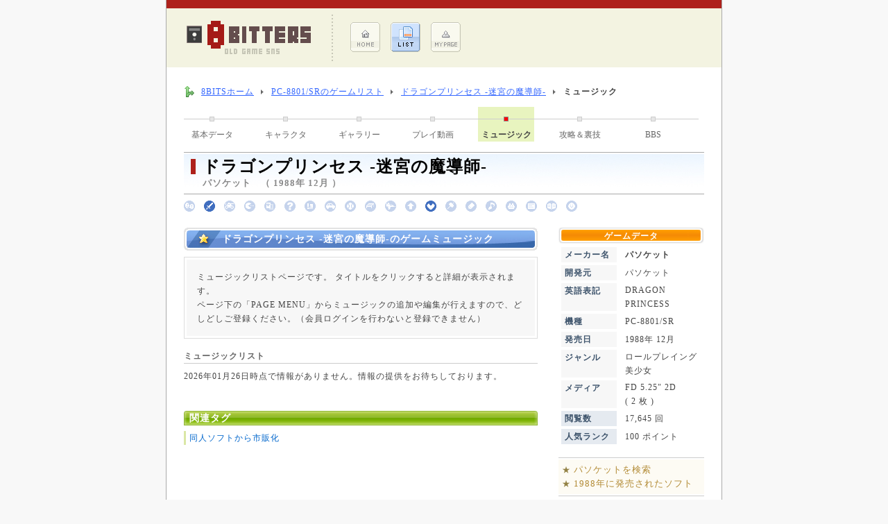

--- FILE ---
content_type: text/html; charset=UTF-8
request_url: https://www.8-bits.info/gamelist/PC88/music/music_hFmthwfAyMbrGYvD.php
body_size: 3214
content:
<!DOCTYPE html PUBLIC "-//W3C//DTD XHTML 1.0 Transitional//EN" "http://www.w3.org/TR/xhtml1/DTD/xhtml1-transitional.dtd">
<html xmlns="http://www.w3.org/1999/xhtml" lang="ja">

<head>
	<meta http-equiv="Content-Type" content="text/html; charset=utf-8" />

	




	<meta name="Description" content="「ドラゴンプリンセス -迷宮の魔導師-」（パソケット）PC-8801/SR版のゲームミュージックページです。「ゲームミュージック」というジャンルを確立したといっても過言ではない数々の名曲を是非お聴きください。" />
	<meta name="Keywords" content="ドラゴンプリンセス -迷宮の魔導師-,ゲームミュージック,PC-8801/SR" />
	<link rel="stylesheet" href="/css/common.css" type="text/css" />
	<link rel="stylesheet" href="/css/public.css" type="text/css" />
	<link rel="stylesheet" href="/css/game_info.css" type="text/css" />
	<script type='text/javascript' src='/js/form.js'></script>
	<title>ドラゴンプリンセス -迷宮の魔導師-のゲームミュージック（パソケット）[PC-8801/SR]   | レトロゲームのデータベースサイト8BITS</title>

	<!-- ▼ HighSlide -->
	<link rel="stylesheet" type="text/css" href="/css/highslide.css" />
	<script type='text/javascript' src='/js/highslide.js'></script>
	<script type="text/javascript">
		hs.graphicsDir = '/images/highslide/';
		//hs.align = 'center';  
		hs.transitions = ['expand', 'crossfade'];  
		hs.outlineType = 'rounded-white';  
		hs.fadeInOut = true;  
	</script>
	<!-- ▲ HighSlide -->

</head>

<body>

	<div id="Wrapper">

		<div class="headRedLine"></div>

		<!-- ▼ Top Title ▼ -->
		
		<div id="Top_Title">

			<a href="/">
				<img src="/images/contents/topLogo.gif" alt=" | レトロゲームのデータベースサイト8BITS" id="Top_Logo" class="Grp_Link" border="0" />
			</a>

			<div>
				<ul class="Top_Menu">
					<li class="Top_Menu">
					<a href="/" class="Grp_Link" rel="nofollow">
						<img src="/images/contents/topMenu1.gif" alt="ホーム メニュー" border="0" />
					</a>
					</li>
					<li class="Top_Menu">
					<a href="/gamelist/game_List.php" class="Grp_Link" rel="nofollow">
						<img src="/images/contents/topMenu2a.gif" alt="ゲームリスト メニュー" border="0" />
					</a>
					</li>
					<li class="Top_Menu">
					<a href="/member/" class="Grp_Link" rel="nofollow">
						<img src="/images/contents/topMenu3.gif" alt="マイページ メニュー" border="0" />
					</a>
					</li>
				</ul>
			</div>


		

		</div>

		<!-- △ Top Title △ -->


		<!-- ▼ Main ▼ -->
		<div id="Main_Wrapper">

			<!-- ▼ Site Navigator ▼ -->
			<div id="Site_NaviWrapper">

				<ol id="Site_Navi">
					<li class="home"><a href="/">8BITSホーム</a></li>
					<li><a href="/gamelist/PC88.php">PC-8801/SRのゲームリスト</a></li>
					<li><a href="/gamelist/PC88/info/info_hFmthwfAyMbrGYvD.php">ドラゴンプリンセス -迷宮の魔導師-</a></li>
					<li><strong>ミュージック</strong></li>
				</ol>
				<br class="clear" />

			</div>
			<!-- △ Site Navigator △ -->



			<!-- ▼ Game Page Menu ▼ -->

			
	
			<div>

				
				<a href="/gamelist/PC88/info/info_hFmthwfAyMbrGYvD.php" class="Game_TopMenu">基本データ</a>
					
				<div class="Game_TopMenuLine"></div>
					
				<a href="/gamelist/PC88/character/character_hFmthwfAyMbrGYvD.php" class="Game_TopMenu">キャラクタ</a>
					
				<div class="Game_TopMenuLine"></div>
					
				<a href="/gamelist/PC88/gallery/gallery_hFmthwfAyMbrGYvD.php" class="Game_TopMenu">ギャラリー</a>
					
				<div class="Game_TopMenuLine"></div>
					
				<a href="/gamelist/PC88/movie/movie_hFmthwfAyMbrGYvD.php" class="Game_TopMenu">プレイ動画</a>
					
				<div class="Game_TopMenuLine"></div>
					
				<div class="Game_TopMenuSelect Margin_Bottom3">ミュージック</div>
					
				<div class="Game_TopMenuLine"></div>
					
				<a href="/gamelist/PC88/tips/tips_hFmthwfAyMbrGYvD.php" class="Game_TopMenu">攻略＆裏技</a>
					
				<div class="Game_TopMenuLine"></div>
					
				<a href="/gamelist/PC88/bbs/bbs_hFmthwfAyMbrGYvD.php" class="Game_TopMenu">BBS</a>
					
				<div class="Game_TopMenuLine"></div>
					
				<br class="clear" />

			</div>

			<!-- △ Game Page Menu △ -->


			<!-- ▼ Game Data ▼ -->
			<div id="GameInfo_Title">

				<div class="headInfo_Mark"></div>
				<div id="headInfo_Title">ドラゴンプリンセス -迷宮の魔導師-</div>
				パソケット　（ 1988年 12月 ）

			</div>


			<div id="GenreIcon_Block">

				<img src="/images/genre_icon/1b.gif" alt="" />　<img src="/images/genre_icon/2.gif" alt="" />　<img src="/images/genre_icon/3b.gif" alt="" />　<img src="/images/genre_icon/4b.gif" alt="" />　<img src="/images/genre_icon/5b.gif" alt="" />　<img src="/images/genre_icon/6b.gif" alt="" />　<img src="/images/genre_icon/7b.gif" alt="" />　<img src="/images/genre_icon/8b.gif" alt="" />　<img src="/images/genre_icon/9b.gif" alt="" />　<img src="/images/genre_icon/10b.gif" alt="" />　<img src="/images/genre_icon/11b.gif" alt="" />　<img src="/images/genre_icon/12b.gif" alt="" />　<img src="/images/genre_icon/13.gif" alt="" />　<img src="/images/genre_icon/14b.gif" alt="" />　<img src="/images/genre_icon/15b.gif" alt="" />　<img src="/images/genre_icon/16b.gif" alt="" />　<img src="/images/genre_icon/17b.gif" alt="" />　<img src="/images/genre_icon/18b.gif" alt="" />　<img src="/images/genre_icon/19b.gif" alt="" />　<img src="/images/genre_icon/99b.gif" alt="" />　
			</div>
			<!-- △ Game Data △ -->



			<!-- ▼ Main Contents ▼ -->
			<div id="Main_Main_Info">

				<h1 class="Title_BlueBar_Short">ドラゴンプリンセス -迷宮の魔導師-のゲームミュージック</h1>

				
				<div class="grayFrame100">
					<div class="grayBlock">

					ミュージックリストページです。
					タイトルをクリックすると詳細が表示されます。<br />
					ページ下の「PAGE MENU」からミュージックの追加や編集が行えますので、どしどしご登録ください。（会員ログインを行わないと登録できません）<br />

					</div>
				</div>

				
				<h2 class="subTitle">ミュージックリスト</h2>

				2026年01月26日時点で情報がありません。情報の提供をお待ちしております。<br />				<br /><br />


				
				<h2 class="GameInfo_SubTitle">関連タグ</h2>
				
			<div>
				
				
				<form name="TagSearch1" method="post" action="/gamelist/game_TagList.php" class="Game_TagWord">
					<input type="hidden" name="Game_TagWord[]" value="同人ソフトから市販化" />
					<input type="hidden" name="@Control_Name@" value="検索" />
					<a href="#" onclick="javascript:document.TagSearch1.submit();" class="Page_LinkNLF">同人ソフトから市販化</a>
				</form>
				
				<br class="clear" />
			</div>
							<br />

				

			</div>
			<!-- △ Main Contents △ -->


			<!-- ▼ Side Contents ▼ -->
			<div id="Main_Sub_Info">

					
				<h2 id="GameInfo_SideTitle">ゲームデータ</h2>

				<table id="GameInfo_SideData" summary="ゲーム基本データ" border="0" cellpadding="0" cellspacing="4" width="220">
				<tr>
					<th valign="top">メーカー名</th>
					<td><strong>パソケット</strong></td>
				</tr>

								<tr>
					<th valign="top">開発元</th>
					<td>パソケット</td>
				</tr>
				
				
								<tr>
					<th valign="top">英語表記</th>
					<td>DRAGON PRINCESS</td>
				</tr>
				
				<tr>
					<th valign="top">機種</th>
					<td>PC-8801/SR</td>
				</tr>
				<tr>
					<th valign="top">発売日</th>
					<td>1988年 12月</td>
				</tr>

				
				<tr>
					<th valign="top">ジャンル</th>
					<td>ロールプレイング<br />美少女<br /></td>
				</tr>

								<tr>
					<th valign="top">メディア</th>
					<td>FD 5.25" 2D<br />( 2 枚 )<br /></td>
				</tr>
				
				
				<tr>
					<th valign="top" class="Sub_Data">閲覧数</th>
					<td>17,645 回</td>
				</tr>
				<tr>
					<th valign="top" class="Sub_Data">人気ランク</th>

					<td>100 ポイント</td>
				</tr>
				</table>

				<div id="Side_Link">
					<div id="Side_LinkBlock">

						<form name="Search_Maker" method="post" action="/gamelist/game_List.php">
						<input type="hidden" name="Game_MakerID" value="235" />
						<input type="hidden" name="@Control_Name@" value="検索" />
							<span style="color:#938245">★</span> <a href="#" onclick="javascript:document.Search_Maker.submit();" class="Search_LinkNL">パソケットを検索</a>
						</form>

						<form name="Search_Year" method="post" action="/gamelist/game_List.php">
						<input type="hidden" name="Game_Year" value="1988" />
						<input type="hidden" name="Order_Year" value="1" />
						<input type="hidden" name="@Control_Name@" value="検索" />
							<span style="color:#938245">★</span> <a href="#" onclick="javascript:document.Search_Year.submit();" class="Search_LinkNL">1988年に発売されたソフト</a>
						</form>

					</div>
				</div>

				
				
				
				<br />


			</div>
			<!-- △ Side Contents △ -->

			<br class="clear" />
			<br />


			<h3 class="Game_TagWord_Title">PAGE MENU</h3>

			
			<img src="/images/icon/micon_3.gif" align="top" style="margin-top:3px;" alt="BBS" />
			<a href="../bbs/bbs_hFmthwfAyMbrGYvD.php" class="Page_Link" rel="nofollow">BBS（ゲーム批評）</a>
				
			<br />

		</div>
		<!-- △ Main △ -->

		

	<div class="Size_S Color_Gray4" style="margin:8px 20px; line-height:120%; letter-spacing:0px;">
		※ 掲載しているゲーム画像、ロゴ等の権利は各メーカーが所有します。<br />
		本サイトは、当時のパッケージ商品として
		既に販売が終わっている商品、かつ販売終了後10年以上経過しているゲームを、より理解度を深めて
		頂く事を目的に、利用者が自由にゲームデータを登録・加筆・修正出来るデータベースサイトです。
		当サイトの主旨をご理解頂いた上で問題がある場合は、連絡を頂ければ可能な限り迅速に対応致します。
	</div>

	<div id="Footer">

		お問合せ ： <img src="/images/icon/iMail.gif" />
		　　｜　　
		<a href="/policy.php" class="sMenu_Link" rel="nofollow">このサイトについて</a>

		<div id="Credit">
			( c ) レトロゲームの<strong>8BITS</strong>. 　since 2008
		</div>

	</div>


	</div>

</body>
</html>
